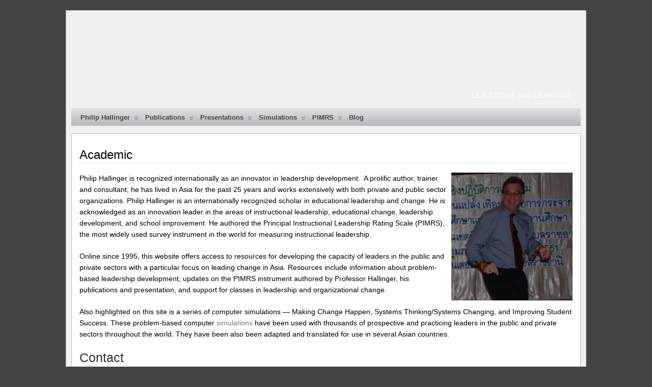

--- FILE ---
content_type: text/html; charset=UTF-8
request_url: https://philiphallinger.com/
body_size: 4516
content:
<!DOCTYPE html>
<!--[if IE 6]> <html id="ie6" lang="en-US"> <![endif]-->
<!--[if IE 7]> <html id="ie7" lang="en-US"> <![endif]-->
<!--[if IE 8]> <html id="ie8" lang="en-US"> <![endif]-->
<!--[if !(IE 6) | !(IE 7) | !(IE 8)]><!--> <html lang="en-US"> <!--<![endif]-->

<head>
	<meta charset="UTF-8" />
	<link rel="pingback" href="https://philiphallinger.com/xmlrpc.php" />

	<title>Prof. Philip Hallinger</title>
	<!--[if lt IE 9]>
	<script src="https://philiphallinger.com/wp-content/themes/suffusion/scripts/html5.js" type="text/javascript"></script>
	<![endif]-->
<meta name='robots' content='max-image-preview:large' />
<link rel='dns-prefetch' href='//s0.wp.com' />
<link rel='dns-prefetch' href='//s.w.org' />
<link rel="alternate" type="application/rss+xml" title="Prof. Philip Hallinger &raquo; Feed" href="https://philiphallinger.com/feed/" />
<link rel="alternate" type="application/rss+xml" title="Prof. Philip Hallinger &raquo; Comments Feed" href="https://philiphallinger.com/comments/feed/" />
		<script type="text/javascript">
			window._wpemojiSettings = {"baseUrl":"https:\/\/s.w.org\/images\/core\/emoji\/13.1.0\/72x72\/","ext":".png","svgUrl":"https:\/\/s.w.org\/images\/core\/emoji\/13.1.0\/svg\/","svgExt":".svg","source":{"concatemoji":"https:\/\/philiphallinger.com\/wp-includes\/js\/wp-emoji-release.min.js?ver=5.8.12"}};
			!function(e,a,t){var n,r,o,i=a.createElement("canvas"),p=i.getContext&&i.getContext("2d");function s(e,t){var a=String.fromCharCode;p.clearRect(0,0,i.width,i.height),p.fillText(a.apply(this,e),0,0);e=i.toDataURL();return p.clearRect(0,0,i.width,i.height),p.fillText(a.apply(this,t),0,0),e===i.toDataURL()}function c(e){var t=a.createElement("script");t.src=e,t.defer=t.type="text/javascript",a.getElementsByTagName("head")[0].appendChild(t)}for(o=Array("flag","emoji"),t.supports={everything:!0,everythingExceptFlag:!0},r=0;r<o.length;r++)t.supports[o[r]]=function(e){if(!p||!p.fillText)return!1;switch(p.textBaseline="top",p.font="600 32px Arial",e){case"flag":return s([127987,65039,8205,9895,65039],[127987,65039,8203,9895,65039])?!1:!s([55356,56826,55356,56819],[55356,56826,8203,55356,56819])&&!s([55356,57332,56128,56423,56128,56418,56128,56421,56128,56430,56128,56423,56128,56447],[55356,57332,8203,56128,56423,8203,56128,56418,8203,56128,56421,8203,56128,56430,8203,56128,56423,8203,56128,56447]);case"emoji":return!s([10084,65039,8205,55357,56613],[10084,65039,8203,55357,56613])}return!1}(o[r]),t.supports.everything=t.supports.everything&&t.supports[o[r]],"flag"!==o[r]&&(t.supports.everythingExceptFlag=t.supports.everythingExceptFlag&&t.supports[o[r]]);t.supports.everythingExceptFlag=t.supports.everythingExceptFlag&&!t.supports.flag,t.DOMReady=!1,t.readyCallback=function(){t.DOMReady=!0},t.supports.everything||(n=function(){t.readyCallback()},a.addEventListener?(a.addEventListener("DOMContentLoaded",n,!1),e.addEventListener("load",n,!1)):(e.attachEvent("onload",n),a.attachEvent("onreadystatechange",function(){"complete"===a.readyState&&t.readyCallback()})),(n=t.source||{}).concatemoji?c(n.concatemoji):n.wpemoji&&n.twemoji&&(c(n.twemoji),c(n.wpemoji)))}(window,document,window._wpemojiSettings);
		</script>
		<style type="text/css">
img.wp-smiley,
img.emoji {
	display: inline !important;
	border: none !important;
	box-shadow: none !important;
	height: 1em !important;
	width: 1em !important;
	margin: 0 .07em !important;
	vertical-align: -0.1em !important;
	background: none !important;
	padding: 0 !important;
}
</style>
	<link rel='stylesheet' id='wp-block-library-css'  href='https://philiphallinger.com/wp-includes/css/dist/block-library/style.min.css?ver=5.8.12' type='text/css' media='all' />
<link rel='stylesheet' id='suffusion-theme-css'  href='https://philiphallinger.com/wp-content/themes/suffusion/style.css?ver=4.4.3' type='text/css' media='all' />
<link rel='stylesheet' id='suffusion-theme-skin-1-css'  href='https://philiphallinger.com/wp-content/themes/suffusion/skins/light-theme-gray-1/skin.css?ver=4.4.3' type='text/css' media='all' />
<!--[if lt IE 8]><link rel='stylesheet' id='suffusion-ie-css'  href='https://philiphallinger.com/wp-content/themes/suffusion/ie-fix.css?ver=4.4.3' type='text/css' media='all' />
<![endif]-->
<link rel='stylesheet' id='suffusion-generated-css'  href='http://philiphallinger.com/wp-content/uploads/suffusion/custom-styles.css?ver=4.4.3' type='text/css' media='all' />
<script type='text/javascript' src='https://philiphallinger.com/wp-includes/js/jquery/jquery.min.js?ver=3.6.0' id='jquery-core-js'></script>
<script type='text/javascript' src='https://philiphallinger.com/wp-includes/js/jquery/jquery-migrate.min.js?ver=3.3.2' id='jquery-migrate-js'></script>
<script type='text/javascript' id='suffusion-js-extra'>
/* <![CDATA[ */
var Suffusion_JS = {"wrapper_width_type_page_template_1l_sidebar_php":"fixed","wrapper_max_width_page_template_1l_sidebar_php":"1200","wrapper_min_width_page_template_1l_sidebar_php":"600","wrapper_orig_width_page_template_1l_sidebar_php":"75","wrapper_width_type_page_template_1r_sidebar_php":"fixed","wrapper_max_width_page_template_1r_sidebar_php":"1200","wrapper_min_width_page_template_1r_sidebar_php":"600","wrapper_orig_width_page_template_1r_sidebar_php":"75","wrapper_width_type_page_template_1l1r_sidebar_php":"fixed","wrapper_max_width_page_template_1l1r_sidebar_php":"1200","wrapper_min_width_page_template_1l1r_sidebar_php":"600","wrapper_orig_width_page_template_1l1r_sidebar_php":"75","wrapper_width_type_page_template_2l_sidebars_php":"fixed","wrapper_max_width_page_template_2l_sidebars_php":"1200","wrapper_min_width_page_template_2l_sidebars_php":"600","wrapper_orig_width_page_template_2l_sidebars_php":"75","wrapper_width_type_page_template_2r_sidebars_php":"fixed","wrapper_max_width_page_template_2r_sidebars_php":"1200","wrapper_min_width_page_template_2r_sidebars_php":"600","wrapper_orig_width_page_template_2r_sidebars_php":"75","wrapper_width_type":"fixed","wrapper_max_width":"1200","wrapper_min_width":"600","wrapper_orig_width":"75","wrapper_width_type_page_template_no_sidebars_php":"fixed","wrapper_max_width_page_template_no_sidebars_php":"1200","wrapper_min_width_page_template_no_sidebars_php":"600","wrapper_orig_width_page_template_no_sidebars_php":"75","suf_featured_interval":"4000","suf_featured_transition_speed":"1000","suf_featured_fx":"fade","suf_featured_pause":"Pause","suf_featured_resume":"Resume","suf_featured_sync":"0","suf_featured_pager_style":"numbers","suf_nav_delay":"500000","suf_nav_effect":"fade","suf_navt_delay":"500","suf_navt_effect":"fade","suf_jq_masonry_enabled":"disabled","suf_fix_aspect_ratio":"preserve","suf_show_drop_caps":""};
/* ]]> */
</script>
<script type='text/javascript' src='https://philiphallinger.com/wp-content/themes/suffusion/scripts/suffusion.js?ver=4.4.3' id='suffusion-js'></script>
<link rel="https://api.w.org/" href="https://philiphallinger.com/wp-json/" /><link rel="alternate" type="application/json" href="https://philiphallinger.com/wp-json/wp/v2/pages/300" /><link rel="EditURI" type="application/rsd+xml" title="RSD" href="https://philiphallinger.com/xmlrpc.php?rsd" />
<link rel="wlwmanifest" type="application/wlwmanifest+xml" href="https://philiphallinger.com/wp-includes/wlwmanifest.xml" /> 
<link rel="canonical" href="https://philiphallinger.com/" />
<link rel='shortlink' href='https://philiphallinger.com/' />
<link rel="alternate" type="application/json+oembed" href="https://philiphallinger.com/wp-json/oembed/1.0/embed?url=https%3A%2F%2Fphiliphallinger.com%2F" />
<link rel="alternate" type="text/xml+oembed" href="https://philiphallinger.com/wp-json/oembed/1.0/embed?url=https%3A%2F%2Fphiliphallinger.com%2F&#038;format=xml" />
<!-- Start Additional Feeds -->
<!-- End Additional Feeds -->
<style type="text/css">.recentcomments a{display:inline !important;padding:0 !important;margin:0 !important;}</style><style type="text/css">
		.custom-header .blogtitle a,
	.custom-header .description {
		color: #ffffff;
	}
	</style>
		<!-- Custom CSS styles defined in options -->
		<style type="text/css">
			/* <![CDATA[ */
/* set widget attribute */
.suf-widget {border: none;}
/* set drop-down menu item attribute do this: */
#nav ul ul li, #nav.continuous ul ul li, #nav ul ul li a, #nav.continuous ul ul li a,#nav ul ul li a:visited, #nav.continuous ul ul li a:visited {background-color: #f2f2f2; border-top: 1px solid #ffffff;}
#nav ul ul li a:hover, #nav.continuous ul ul li a:hover {background-color:#d6d6d6;}
/* or this: */
/* #nav ul.children li, #nav.continuous ul.children li, #nav ul.children li a, #nav.continuous ul.children li a, #nav ul.children li a:visited, #nav.continuous ul.children li a:visited {background-color: #EDF3E6;}*/
/* set site footer attribute - 2012 copyrights, theme by*/
#cred a {	color: #333333;}			/* ]]> */
		</style>
		<!-- /Custom CSS styles defined in options -->
<!-- location header -->
</head>

<body class="home page-template page-template-no-sidebars page-template-no-sidebars-php page page-id-300 light-theme-gray-1 suffusion-custom preset-1000px device-desktop">
    				<div id="wrapper" class="fix">
					<div id="header-container" class="custom-header fix">
					<header id="header" class="fix">
			<h2 class="blogtitle center"><a href="https://philiphallinger.com"><img src='http://philiphallinger.com/wp-content/uploads/2012/12/transparantBlock3.png' alt='Prof. Philip Hallinger'/></a></h2>
		<div class="description right">Leadership and Learning</div>
    </header><!-- /header -->
 	<nav id="nav" class="continuous fix">
		<div class='col-control left'>
<ul class='sf-menu'>
<li id="menu-item-541" class="menu-item menu-item-type-post_type menu-item-object-page current-menu-ancestor current-menu-parent current_page_parent current_page_ancestor menu-item-has-children menu-item-541 dd-tab"><a href="https://philiphallinger.com/personal/">Philip Hallinger</a>
<ul class="sub-menu">
	<li id="menu-item-476" class="menu-item menu-item-type-post_type menu-item-object-page menu-item-476"><a href="https://philiphallinger.com/personal/">Personal</a></li>
	<li id="menu-item-475" class="menu-item menu-item-type-post_type menu-item-object-page menu-item-home current-menu-item page_item page-item-300 current_page_item menu-item-475"><a href="https://philiphallinger.com/" aria-current="page">Academic</a></li>
	<li id="menu-item-477" class="menu-item menu-item-type-post_type menu-item-object-page menu-item-477"><a href="https://philiphallinger.com/training/">Training</a></li>
	<li id="menu-item-636" class="menu-item menu-item-type-post_type menu-item-object-page menu-item-636"><a href="https://philiphallinger.com/contact/">Contact</a></li>
</ul>
</li>
<li id="menu-item-859" class="menu-item menu-item-type-post_type menu-item-object-page menu-item-has-children menu-item-859 dd-tab"><a href="https://philiphallinger.com/school-leadership/">Publications</a>
<ul class="sub-menu">
	<li id="menu-item-809" class="menu-item menu-item-type-post_type menu-item-object-page menu-item-809"><a href="https://philiphallinger.com/school-leadership/">PIMRS and School Leadership</a></li>
	<li id="menu-item-1077" class="menu-item menu-item-type-post_type menu-item-object-page menu-item-1077"><a href="https://philiphallinger.com/problem-based-learning-2/">Problem-based Learning and Simulation</a></li>
	<li id="menu-item-1109" class="menu-item menu-item-type-post_type menu-item-object-page menu-item-1109"><a href="https://philiphallinger.com/others/">Others</a></li>
</ul>
</li>
<li id="menu-item-860" class="menu-item menu-item-type-post_type menu-item-object-page menu-item-has-children menu-item-860 dd-tab"><a href="https://philiphallinger.com/instructional-leadership/">Presentations</a>
<ul class="sub-menu">
	<li id="menu-item-483" class="menu-item menu-item-type-post_type menu-item-object-page menu-item-483"><a href="https://philiphallinger.com/instructional-leadership/">Instructional Leadership</a></li>
	<li id="menu-item-484" class="menu-item menu-item-type-post_type menu-item-object-page menu-item-484"><a href="https://philiphallinger.com/leading-change/">Leading Change</a></li>
	<li id="menu-item-485" class="menu-item menu-item-type-post_type menu-item-object-page menu-item-485"><a href="https://philiphallinger.com/problem-based-learning/">Problem-based Learning</a></li>
</ul>
</li>
<li id="menu-item-542" class="menu-item menu-item-type-post_type menu-item-object-page menu-item-has-children menu-item-542 dd-tab"><a href="https://philiphallinger.com/computer-simulations/">Simulations</a>
<ul class="sub-menu">
	<li id="menu-item-486" class="menu-item menu-item-type-post_type menu-item-object-page menu-item-486"><a href="https://philiphallinger.com/computer-simulations/">Computer Simulations</a></li>
	<li id="menu-item-488" class="menu-item menu-item-type-post_type menu-item-object-page menu-item-488"><a href="https://philiphallinger.com/making-change-happen/">Making Change Happen</a></li>
	<li id="menu-item-491" class="menu-item menu-item-type-post_type menu-item-object-page menu-item-491"><a href="https://philiphallinger.com/systems-thinking/">Systems Thinking</a></li>
	<li id="menu-item-487" class="menu-item menu-item-type-post_type menu-item-object-page menu-item-487"><a href="https://philiphallinger.com/itcot/">Improving Student Success</a></li>
	<li id="menu-item-784" class="menu-item menu-item-type-post_type menu-item-object-page menu-item-784"><a href="https://philiphallinger.com/purchasing-simulations/">Purchasing Simulations</a></li>
</ul>
</li>
<li id="menu-item-583" class="menu-item menu-item-type-post_type menu-item-object-page menu-item-has-children menu-item-583 dd-tab"><a href="https://philiphallinger.com/about-2/">PIMRS</a>
<ul class="sub-menu">
	<li id="menu-item-492" class="menu-item menu-item-type-post_type menu-item-object-page menu-item-492"><a href="https://philiphallinger.com/about-2/">About</a></li>
	<li id="menu-item-497" class="menu-item menu-item-type-post_type menu-item-object-page menu-item-497"><a href="https://philiphallinger.com/reliability-and-validity/">Reliability and Validity</a></li>
	<li id="menu-item-946" class="menu-item menu-item-type-custom menu-item-object-custom menu-item-946"><a href="http://philiphallinger.com/tool/survey/pimrs/a/researcherLogin-2.html">Access for Registered PIMRS Users</a></li>
	<li id="menu-item-494" class="menu-item menu-item-type-post_type menu-item-object-page menu-item-494"><a href="https://philiphallinger.com/other-resources-pimrs/">Other Resources PIMRS</a></li>
	<li id="menu-item-949" class="menu-item menu-item-type-post_type menu-item-object-page menu-item-949"><a href="https://philiphallinger.com/purchasing-pimrs/">Purchasing PIMRS</a></li>
</ul>
</li>
<li id="menu-item-1280" class="menu-item menu-item-type-post_type menu-item-object-page menu-item-1280 dd-tab"><a href="https://philiphallinger.com/blog/">Blog</a></li>

</ul>
		</div><!-- /col-control -->
	</nav><!-- /nav -->
			</div><!-- //#header-container -->
			<div id="container" class="fix">
				
<div id="single-col">
	<div id="content">

		<article class="post-300 page type-page status-publish hentry meta-position-corners fix" id="post-300">
<header class="post-header fix">
	<h1 class="posttitle">Academic</h1>
</header>
			<div class="postdata fix">
			</div>
		<span class='post-format-icon'>&nbsp;</span><span class='updated' title='2012-12-17T04:41:24-08:00'></span>			<div class="entry-container fix">
				<div class="entry fix">
					<p><img loading="lazy" class="alignright  wp-image-128" title="phil-teaching8" src="http://philiphallinger.com/wp-content/uploads/2012/12/phil-teaching8.jpg" alt="" width="238" height="251" srcset="https://philiphallinger.com/wp-content/uploads/2012/12/phil-teaching8.jpg 575w, https://philiphallinger.com/wp-content/uploads/2012/12/phil-teaching8-284x300.jpg 284w, https://philiphallinger.com/wp-content/uploads/2012/12/phil-teaching8-24x24.jpg 24w" sizes="(max-width: 238px) 100vw, 238px" />Philip Hallinger is recognized internationally as an innovator in leadership development.  A prolific author, trainer and consultant, he has lived in Asia for the past 25 years and works extensively with both private and public sector organizations. Philip Hallinger is an internationally recognized scholar in educational leadership and change. He is acknowledged as an innovation leader in the areas of instructional leadership, educational change, leadership development, and school improvement. He authored the Principal Instructional Leadership Rating Scale (PIMRS), the most widely used survey instrument in the world for measuring instructional leadership.</p>
<p>Online since 1995, this website offers access to resources for developing the capacity of leaders in the public and private sectors with a particular focus on leading change in Asia. Resources include information about problem-based leadership development, updates on the PIMRS instrument authored by Professor Hallinger, his publications and presentation, and support for classes in leadership and organizational change.</p>
<p>Also highlighted on this site is a series of computer simulations &#8212; Making Change Happen, Systems Thinking/Systems Changing, and Improving Student Success. These problem-based computer <a title="Simulations" href="http://philiphallinger.com/simulations/">simulations</a> have been used with thousands of prospective and practicing leaders in the public and private sectors throughout the world. They have been also been adapted and translated for use in several Asian countries.</p>
<h2>Contact</h2>
<p title="Contact">Professor Hallinger lives in the USA and Thailand and can be contacted by email at <a href="mailto:hallinger@gmail.com">hallinger@gmail.com</a>.</p>
				</div><!--/entry -->
						</div><!-- .entry-container -->

			<footer class="post-footer postdata fix">
</footer><!-- .post-footer -->
			<section id="comments">
</section>   <!-- #comments -->	</article><!--/post -->
	</div>
</div>
	</div><!-- /container -->

</div><!--/wrapper -->
<footer>
	<div id='page-footer'>
		<div class='col-control'>
		<div id="cred">
		<table>
			<tr>
				<td class="cred-left">© 2012 <a href='http://philiphallinger.com'>Prof. Philip Hallinger</a></td>
				<td class="cred-center"></td>
				<td class="cred-right"><a href="http://aquoid.com/news/themes/suffusion/">Suffusion theme by Sayontan Sinha</a></td>
			</tr>
		</table>
	</div>
		</div>
	</div>
	</footer>
<!-- 28 queries, 7MB in 0.116 seconds. -->
<!-- location footer -->
<script type='text/javascript' src='https://philiphallinger.com/wp-includes/js/comment-reply.min.js?ver=5.8.12' id='comment-reply-js'></script>
<script type='text/javascript' src='https://s0.wp.com/wp-content/js/devicepx-jetpack.js?ver=202603' id='devicepx-js'></script>
<script type='text/javascript' src='https://philiphallinger.com/wp-includes/js/wp-embed.min.js?ver=5.8.12' id='wp-embed-js'></script>

</body>
</html>
